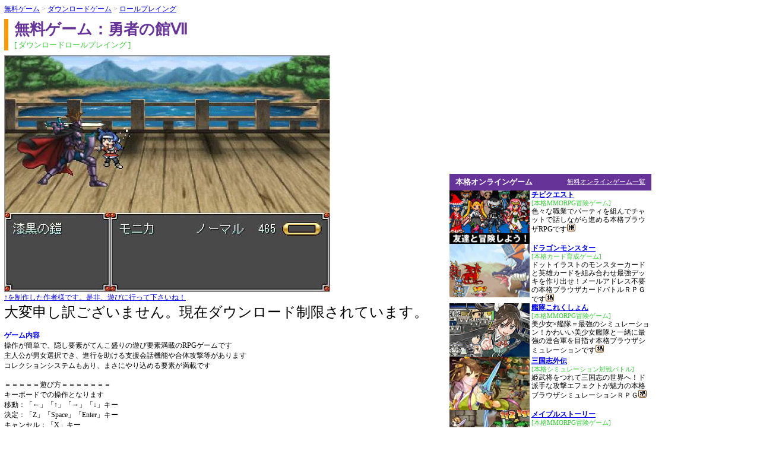

--- FILE ---
content_type: text/html; charset=shift_jis
request_url: https://chibicon.net/slink/c061801/
body_size: 29146
content:
<html>
<head>
<title>勇者の館Ⅶ:無料ゲーム</title>
<meta http-equiv="Content-Type" content="text/html; charset=Shift_JIS">
<meta http-equiv="Content-Script-Type" content="text/javascript">
<meta http-equiv="Content-Style-Type" content="text/css">
<meta name="keywords" content="勇者の館Ⅶ,無料ゲーム,フリーゲーム"><link rel="stylesheet" type="text/css" href="https://chibicon.net/style_site1028.css">

</head>
<body>




<table><tr><td style="padding:5px;">

<font color="#999999">
<a href="https://chibicon.net/">無料ゲーム</a> > <a href="https://chibicon.net/list/download/">ダウンロードゲーム</a> > <a href="https://chibicon.net/list/rpg/">ロールプレイング</a> </font><br><div class="gameh1"><h1 style="float:left;">無料ゲーム：勇者の館Ⅶ</h1><br clear="all"><span class="gamehj">[ ダウンロードロールプレイング ]</span></div>
<img src="https://i.chibicon.net/m/IMG2/c061801.jpg" width="550" height="400" alt="ダウンロードゲーム勇者の館Ⅶ">
<br><a href="http://chodokyu.web.fc2.com/index.html" target="_blank">↑を制作した作者様です。是非、遊びに行って下さいね！</a><br>
<font size=5>大変申し訳ございません。現在ダウンロード制限されています。</font>
<br><br><font color=blue><b>ゲーム内容</b></font><br>
操作が簡単で、隠し要素がてんこ盛りの遊び要素満載のRPGゲームです<br>
主人公が男女選択でき、進行を助ける支援会話機能や合体攻撃等があります<br>
コレクションシステムもあり、まさにやり込める要素が満載です
<br><br>
＝＝＝＝＝遊び方＝＝＝＝＝＝＝
<br>
キーボードでの操作となります<br>
移動：「←」「↑」「→」「↓」キー<br>
決定：「Z」「Space」「Enter」キー<br>
キャンセル：「X」キー<br>
画面サイズ変更：「F4」キー<br>
ゲーム終了：「Esc」キー<br>
＝＝＝＝＝＝＝＝＝＝＝＝＝＝＝
<br><br>
■■■■■■始め方■■■■■■
<br><br>
<b>
「ダウンロード」をクリック<br>
ダウンロードの確認が出るので、ファイルを保存します<br>
zipファイルを<a href="http://chibicon.net/download.php" target=_blank>解凍（or展開）</a>します<br>
「c061801」フォルダの中にある「Project7yuusha.EXE」をダブルクリックすると<br>
インストール画面になりますので、解凍します<br>
作成された「Project7yuusha」というフォルダの中にあるRPG_RT.EXEファイルをダブルクリック<br>
タイトル画面中央の「START」を↑↓キーで選択し、「Z」キーを押す<br></b>
<br>
<br>※プレイには<A href="http://www.famitsu.com/freegame/rtp/2000_rtp.html" target="_blank">ランタイムパッケージ</A>が必要です
<br><font color=red>「RPGツクール2003 RTPのランタイムパッケージがセットアップされていません」</font>
<br>などと表示された場合、上記のリンクのホームページよりパッケージをインストールして下さい
<br>

■■■■■■■■■■■■■■■
<br><br>
<font color="#336666">▼この無料ゲーム「勇者の館Ⅶ」を友達に教える・シェアする</font>
<ul id="sosial_b">
<li><div style="width:70px;"><g:plusone size="medium"></g:plusone></div></li>
<li><a href="https://twitter.com/share" class="twitter-share-button" data-lang="ja">ツイート</a><script>!function(d,s,id){var js,fjs=d.getElementsByTagName(s)[0];if(!d.getElementById(id)){js=d.createElement(s);js.id=id;js.src="//platform.twitter.com/widgets.js";fjs.parentNode.insertBefore(js,fjs);}}(document,"script","twitter-wjs");</script></li>
<li><div class="fb-like" data-send="false" data-layout="button_count" data-width="100" data-show-faces="false"></div></li>
<li style="padding-right:10px;"><a href="http://b.hatena.ne.jp/entry/http://chibicon.net/slink/c061801/" class="hatena-bookmark-button" data-hatena-bookmark-title="無料PCゲーム勇者の館Ⅶ" data-hatena-bookmark-layout="standard" title="このエントリーをはてなブックマークに追加"><img src="http://b.st-hatena.com/images/entry-button/button-only.gif" alt="このエントリーをはてなブックマークに追加" width="20" height="20" style="border: none;" /></a><script type="text/javascript" src="http://b.st-hatena.com/js/bookmark_button.js" charset="utf-8" async="async"></script></li>
</ul><br style="clear:both">
<br><br>
<a href="https://chibicon.net/chp/chibikue.php"><img src="https://i.chibicon.net/m/etc/chibique.gif" width="728" height="90" scrolling="no" border="0" marginwidth="0" style="border:none;max-width:900px;max-height:600px;" frameborder="0"></a>
<br>
<div style="padding-left:10px;"><font color=green><b>このゲームのカウンターはトータル7409人です</b></font>
</div>

<div class="slinkcm">

<FORM action="../../mail_linkf.php" method="POST" target=_blank><input type=hidden value="勇者の館Ⅶ" name="title"><input type=hidden value="http://chibicon.net/slink/c061801/index.php" name="adr"><INPUT type="submit" value="ゲームが出来ない場合はこちら"></form>
<br>
<FORM action="../../mov/mv_plus.php" method="POST" target=_blank><input type=hidden value="c061801" name="num"><INPUT type="submit" value="動画を登録したい人はこちら"></form>
<br>
<FORM action="../../slbbs.php"  method="POST" enctype="multipart/form-data"><input type=hidden value="c061801" name="num">無料ゲーム攻略、感想を書こう。作者様への批判は禁止！<br>
<span style="color:#f00;">公序良俗に反する内容や違法な画像等、法にふれる画像のアップには気をつけてください。通報等がありましたらIPアドレス等の情報を警察まで開示する事があります</span>
<br>
<TEXTAREA rows="5" cols="55" name="bun"></TEXTAREA>
<input type="file" name="userfile">

<div style="float:right; padding-top:8px;"><a href="https://chibicon.net/LINK/coment.php">>>最近コメントされた無料ゲーム</a></div>
<INPUT type="submit" value="コメントを投稿する" style="padding:6px;"></form>
<hr>　　　　　　　<font size=1>2024/1/12 4:41</font><p>４３５３</p>
<hr>　　　　　　　<font size=1>2023/11/14 15:57</font><p>６５７５６７５６</p>
<hr>　　　　　　　<font size=1>2023/10/16 18:22</font><p>真っ赤な&#129370;先輩元気ぃｗｗｗｗ<br>&#8203;<br>チートぷれぃに華麗に復活ｗｗｗｗ</p>
<hr>　　　　　　　<font size=1>2023/10/16 18:15</font><p>ああああああああああああああああああああああああああああああああああああああああああああああああああああああああああああああああああああああああああああああああああああああああああああああああああああああああああああああああああああああああああああ<br>！！！！！！！！！！！！！！！！！！！！！！！！！！！！！！！！！！！！！！！！！！！！（ﾌﾞﾘﾌﾞﾘﾌﾞﾘﾌﾞﾘﾌﾞﾘﾌﾞﾘﾌﾞﾘﾌﾞﾘﾌﾞﾘﾌﾞﾘﾌﾞﾘﾌﾞﾘﾌﾞﾘﾌﾞﾘﾌﾞﾘﾌﾞﾘｭﾘｭﾘｭﾘｭﾘｭﾘｭﾘｭﾘｭﾘｭﾘｭﾘｭﾘｭﾘｭﾘｭﾘｭﾘｭﾘｭﾘｭﾘｭﾘｭﾘｭﾘｭﾘｭﾘｭ！！！！！！！！！！！！！！！！！！！！！！！！<br>ﾌﾞﾌﾞﾌﾞﾌﾞﾂﾂﾂﾂﾁﾁﾁﾁﾁﾁﾁﾁﾌﾞﾌﾞﾌﾞﾌﾞﾌﾞﾌﾞﾌﾞﾌﾞﾌﾞﾌﾞﾌﾞﾌﾞﾁﾁﾁﾁﾁﾁﾁﾁﾁﾁﾁﾁﾁﾁﾁﾁﾌﾞﾌﾞﾌﾞﾌﾞﾘﾘﾘﾘﾘﾘﾘﾘｲｲｲｲﾘﾘﾘﾘﾌﾞﾌﾞﾌﾞﾌﾞﾌﾞﾌﾞﾌﾞﾌﾞﾌﾞﾌﾞﾌﾞﾌﾞﾌﾞﾌﾞﾌﾞﾌﾞｩｩｩｩｩｩｩｩｩｩｩｩｩｩｩｩｯｯｯｯｯｯｯｯｯｯｯｯ！！！！！！！！！！！！！！！！！！！！！！！！！！！！）</p>
<hr>　　　　　　　<font size=1>2023/10/16 15:38</font><p>真っ赤な&#129370;先輩元気ぃｗｗｗｗ<br><br>チートぷれぃに華麗に復活ｗｗｗｗ</p>
<hr>　　　　　　　<font size=1>2023/10/16 15:36</font><p>６７８６７</p>
<hr>　　　　　　　<font size=1>2023/10/16 15:19</font><p>６７６５</p>
<hr>　　　　　　　<font size=1>2023/8/18 6:16</font><p>６５７５６７</p>
<hr>　　　　　　　<font size=1>2019/1/18 4:20</font><p>馬鹿話、ファイアーエムブレム、ＭＩＤＩ、データベース等あります！<br>よかったら色々と見てやって下さい</p>
<hr>面白い！サイコー<br><br><font size=2>2007/9/7 19:4:55</font>
<hr>マスターズゲームに認定！<br>（勇者の館シリーズはすべてマスターズゲームに認定されます）<br><font size=2>2007/7/29 14:27:3</font>
<hr>Ⅰの頃と違うスレが多くなってる。。。<br><font size=2>2007/7/25 11:23:49</font>
<hr>ルッパーン<br><font size=2>2006/9/16 17:51:20</font>
<hr>これって数人で作ったんだろ？？<br>それでこの出来はひどい！！！<br>ヒドイ！！私は貴方を愛していたのに！！<br><font size=2>2006/8/6 20:50:13</font>
<hr>何作かプレイしたけど、行き先や町並み、町人やアイテムの場所まで毎回同じなのは<br>正直つまらない<br>あとキャラクターが多すぎで、キャラ被りも多いので減らした方がいいと思う<br><br>良い点はレベル上げが楽なところで、武器も強いし、ストレスなく進められる<br><br><font size=2>2006/7/28 13:16:18</font>
<hr><br>とりあえずやっていますけどむ難しすぎて、わけわかりません。<br>作者さん次作る時はもっとストーリーを簡単にしてください。<br>システムとか、仲間もやたら多くしないことですね。<br>ストーリーとか難しくなかったらとてもいい作品なのに・・・・・・・・・<br>・・・・・・・・・・・・だめなとこいいますね。<br>＊キャラがやたら多いのにキャラの名前が長い！<br>＊ストーリーが難しい。<br>＊みんなの意見もうちょっと参考にしたほうがいいですよ！！！<br>＊ゲームに関してなんかしたのなら絶対報告したほうがいいです。！！！！<br>＊上の２つのことについては作者のこと最低だと思いました。<br>・・・・・・・・次のゲーム作る時はこれらをちゃんとした方がいいですよ・・・・・<br>まあ・・・・ストーリーを気にしなかったらいい作品かもだけど<br><br><font size=2>2006/7/13 21:50:45</font>
<hr>このゲームはとても面白いです！<br>宝箱の罠を解除するときの緊張感、<br>あの、ドキドキハラハラがたまりません！<br>しかも、盗賊や、戦士などのそれぞれのLVなど<br>変わったシステムもお気に入りです！<br>キャラの個性などがいっぱいあって<br>とても素晴らしい作品だと思います！<br>…しかし、雑魚敵は弱いですが、<br>ボスが少々強すぎるのが難点ですね。<br>でも、やる価値は絶対にありますよ！<br>皆様もやってみてはいかがでしょうか？<br><font size=2>2006/7/4 0:4:16</font>
<hr>ヨウカンマン登場！！<br>シャキーーーーーーーーーン！！<br><font size=2>2006/7/3 20:58:40</font>
<hr>ルークとレイアの近親相姦行為によって誕生したのが、<br>後にネオ・ダース・ベイダーとなるアーノルド・シルベスタスタ・スカイウォーカー<br>であーる。<br><font size=2>2006/7/3 6:7:14</font>
<hr>最近なんのゲームやったか全然記憶がない・・・。<br>ボケの始まりかｗ<br><font size=2>2006/6/29 22:13:25</font>
<hr>つまらん～<br><br><font size=2>2006/6/28 18:31:34</font>
<hr>アンチョビーノってダレ？<br><font size=2>2006/6/26 23:56:41</font>
<hr>オレモナー<br><font size=2>2006/6/25 9:26:9</font>
<hr>キングスフィールドⅣっていうゲームがあるんだけど<br>マジ臭すぎるな。<br>あんな幼稚な単純ゲーにハマッってるヤツは馬鹿丸出しだな！！<br><font size=2>2006/6/20 23:41:40</font>
<hr>正直バグ多すぎ。視点悪くて見づらい。なのに全然改善しようと思ってない＝クソゲー<br>は？お前はバカか？？バグがあんのに直さないってのは作者としておかしいだろうが<br>はぁ？バグは前から俺以外の人が指摘してんのに直してないんだよ？？いくら時間がかかるからって何もしないのはおかしいだろうが<br>はいはい何言ってんのアンタ？俺は報告しよとなんかしてないよ？？だいたい作者と連絡とろうとなんて思ってもいないし。頭おかしいんじゃないの？<br>　<br>今回のポイント<br>・バグにきちんと対応し、パッチを出していた作者。<br>・バグ多いと言いながら、ここで過去に報告されていたとしか言えてない。<br>・しかし過去に出てたバグ報告も実はパッチで修正されていたという罠<br>・にも関わらず改善しようと思っていないと発言<br>・にも関わらず作者に連絡、報告は無し。根拠は何。<br>・ていうかもう、全部否定されちゃったのにあんた何言いたいのかと。<br><br><font size=2>2006/6/20 22:25:37</font>
<hr>玄武、青龍、朱雀、白虎、見つけました。<br>本当に歩き回れば気が付く感じです。<br>隠し方がちょっとファミコンジャンプⅡを思い出した<br><br><font size=2>2006/6/20 22:24:37</font>
<hr>作者：見知らぬ世界への、戦闘が難しいとのご意見を頂いたので<br>初期アイテムを増やすデータをアップしました。<br>　私も昨日、プレイヤーの身になって、テストプレーした所<br>少し難しいと判断しました。大変申し訳ございませんでした。<br>後、2004/9/9 10:6:41の投稿は、確かに私（作者のものです。）<br>後の投稿はすべて私のものではありません。<br>　Anger go mad devil ディズィーズハンター　闇の試練の<br>コメント欄に同じような投稿をしてありますが、これも私が投稿したものです。<br><br><font size=2>2006/6/20 22:23:29</font>
<hr><br><br>　　　　　　∩＿∩<br>　　　 ／ 　　　　＼　　　　　 ＿＿＿＿＿＿<br>　　 / 　　／　＼　＼ 　　／<br>　　| 　　　 ・　・ 　　 |　＜　なんか楽しそうだなぁ<br>　　| 　　　 ● ●　　|　　＼＿＿＿＿＿＿<br><br><font size=2>2006/6/20 22:22:27</font>
<hr>作者です。<br>皆さん臭い！！！！！！<br>おまえらふざけんなよ！！！！！！<br>おまえらみたいな下等人種が僕をバカにするな！！！！！！<br><font size=2>2006/6/20 22:22:4</font>
<hr>このゲームとってもエッチだお<br><br>それはまことか？ｋｗｓｋ<br><br>それはやってのお楽しみってことで。。うふふ<br><br>何言ってんの？こいつ<br>何をエッチと思うかは人それぞれなわけで<br><br><br><font size=2>2006/6/20 22:18:12</font>
<hr>ニートはカキコするだけが生きがいのウンコ。<br><br><font size=2>2006/6/20 22:16:9</font>
<hr>ジスト<br>「こういったパネルを矢印パネルって<br>　いうんだ。状況によって様々な<br>　効果を生み出すんだ」<br><font size=2>2006/6/20 22:10:8</font>
<hr>↑作者だな<br><font size=2>2006/6/20 22:5:49</font>
<hr>……恐らく、この戦いは勇者軍史上でも、<br>最大級のものとなることが予想されるであろう。だが、それでも<br>こう言わねばならない事がもどかしくて仕方が無い。<br><br>……今一度語ろう。<br>この物語さえも、<br>伝説の一端にしかならない。<br><br><br><font size=2>2006/6/20 22:4:45</font>
<hr>そう思ってさっそく調査に乗り出した彼女の元に、<br>勇者軍出向を命じられている、と申し出た少女が現れた。<br>その少女の名前は、ステラ＝ビビッドハート。<br><br><font size=2>2006/6/20 22:4:23</font>
<hr>今のエドウィンとナンナを戦場に出すわけにはいかない。<br>だったら、自分がやるしかない！<br><br><font size=2>2006/6/20 22:4:11</font>
<hr>そんな彼女の苛立ちの原因はゼクロスの行方だけではない。<br>エドウィンがすっかり気力を失くしてしまっている事である。<br>守るべき対象であるナンナに保護されている始末のエドウィンに、<br>彼女は苛立ちを隠せないでいたのである。<br>だが、そんなある日『魔神王軍』と名乗る組織の声明で、<br>勇者軍に対する直接の挑戦状が叩き付けられたのである。<br><br><font size=2>2006/6/20 22:2:52</font>
<hr>（女性軍師編ストーリー）<br>また、同じ頃、スターリィフィールド家のモニカにも<br>微妙な苛立ちが見え始めていた。ストレンジバスター機関の<br>反乱が終わったにしては、ゼクロスの行方が知れなさすぎる事が原因だった。<br>何らかの噂さえ、耳にする事は無い。それがより一層不審だったのだ。<br>同じように事態を冷静に見つめていた前回の功労者の一人、<br>エイリア＝ルストにも幾度と無く相談したのだが、結局、結果は同じである。<br><br><font size=2>2006/6/20 22:2:37</font>
<hr>一緒に旅をすれば、思い出が戻るいいきっかけになるかもしれない！<br>思い切った決心をした彼は、ナンナを連れて、戦いに出る。<br>そんなエドウィンと、記憶を失ったナンナの前に突然、<br>勇者軍出向を命じられている、と申し出た少年が現れた。<br>その少年の名前は、ジスト＝スティール。<br><br><font size=2>2006/6/20 22:2:10</font>
<hr>そう考えていた彼は、様々な事柄に詳しいセラフィナ女王などに<br>様々な相談をしてきたが、やはり彼女の記憶は元には戻らなかった。<br>また、モニカが一人で独自の動きを見せている事も気がかりの一つであった。<br>そんな折、ゼクロスからの声明で、メシア２号機を奪取したとの声明が送られた。<br>なんとゼクロスは、今度は自分のプログラムを使わずに、<br>メシア２号機を純粋なシミュレータに仕立て上げ、特訓をするというのである。<br><font size=2>2006/6/20 22:1:55</font>
<hr>（男性軍師編ストーリー）<br>ウィルヘルムとナンナ、二人を同時に失ったに等しいエドウィン。<br>しかし、彼の心を慰めてくれたのは、やはりナンナであった。<br>記憶は失っていても、彼女はあれやこれやと世話を焼いてくれたのだ。<br>だが、それを見る度にエドウィンの心を悲しみが蝕んでいく。<br>何とか……何とかナンナの記憶を元に戻したい。<br>これでは、妹であるノンノだって可哀想ではないか。<br><font size=2>2006/6/20 22:1:33</font>
<hr>銀河暦１２０８年……六度目の戦い、<br>『メシア戦線』から無事に生還した<br>勇者軍の各々のメンバーは、メインメンバーであるウィルヘルムの、<br>冥福を祈るかのように、安らかな日々を送っていた。<br>また、エドウィン＝ストレンジャーの恋人である、<br>ナンナ＝アイリーンも記憶を失っており、この二つの事実は、<br>勇者軍リーダーであるエドウィン＝ストレンジャーを痛めつけるのに<br>充分すぎる出来事であったと言えよう。<br><br><br><font size=2>2006/6/20 22:1:9</font>
<hr>だが、これらの物語さえも、<br>伝説の一端にしかならない。<br><br><br><font size=2>2006/6/20 22:0:56</font>
<hr>魔神王や８大種族との共生を続けながら、<br>さらに４０００年近くの時が経ち、<br>コールドスリープによって、<br>ザインと子孫フィックスは邂逅する。<br>そんな英雄譚が、幾度となく<br>繰り広げられていったのだ。<br><br><font size=2>2006/6/20 22:0:42</font>
<hr>しかし、魔神王は決して消滅しない。<br>肉体を消滅させられると、精神体になり、<br>数百年の時をかけて肉体を再生するのだ。<br>彼にとって不要な記憶は一切消去される。<br><br><font size=2>2006/6/20 22:0:29</font>
<hr>だいぶ航宙技術の発展した未来の事、<br>安全に超隕石内に侵入し、最後の戦いを<br>繰り広げ、互いの信念さえも乗り越え、<br>魔神王との和解に達し、魔神王は消えた。<br><br><font size=2>2006/6/20 22:0:11</font>
<hr>これらは、勇者軍メインメンバーとして、<br>勇者軍の中核を成すにいたり、<br>続いて、『サブメンバー』が結成され、<br>各地でメインメンバーをサポートした。<br><font size=2>2006/6/20 21:59:54</font>
<hr>だが、アルファの子孫、ザイン、<br>ザン国のラルフ王、ステルサー、<br>セレナ、ライナの五名による新生勇者軍に<br>よって、激戦の火蓋が切って落とされた。<br><br><font size=2>2006/6/20 21:59:40</font>
<hr>そして、魔神王の復活の時が来た。<br>もちろん、存在理由は同じく人間の殲滅。<br>前回にも勝る超隕石をもってして、<br>多数の種族を従え、人間殲滅に力を注ぐ。<br><font size=2>2006/6/20 21:59:27</font>
<hr>そして、『宇宙暦』が始まり、３２５６年、<br>アルファの遺児の子孫はまだ<br>脈々とその血筋を絶やさず、<br>家系図を伸ばし続けていた。<br><br><br><font size=2>2006/6/20 21:58:50</font>

<hr>
<div align="right">
<a href=cfull.php>>>全てのコメント</a>
</div>
</div>


<table width="610" style="margin-top:2em;"><tr>
<td rowspan="3">
<script async src="//pagead2.googlesyndication.com/pagead/js/adsbygoogle.js"></script>
<!-- 無料総合Top 336x280 -->
<ins class="adsbygoogle"
     style="display:inline-block;width:336px;height:280px"
     data-ad-client="ca-pub-6332691446886368"
     data-ad-slot="5793422601"></ins>
<script>
(adsbygoogle = window.adsbygoogle || []).push({});
</script>	</td>

<td style="padding-left:14px;">
<h3 class="gameh1 gameh3" style="margin-top:0;">勇者の館Ⅶと同じジャンルの無料ゲーム</h3>
<div class="sjgame_box">
<a href="https://chibicon.net/slink/e021601/"><img src="https://i.chibicon.net/m/IMG/e021601.jpg" width="100" height="67" align="left" alt="レリック　～記憶の歯車～攻略">レリック　～記憶の歯車～</a><br>自由度の高いRPGです。１００種類以上ある「カード」を駆使して戦っていこう

<hr>
<a href="https://chibicon.net/slink/j060101/"><img src="https://i.chibicon.net/m/IMG/j060101.jpg" width="100" height="67" align="left" alt="夢を信じて攻略">夢を信じて</a><br>社会人『のりちゃん』が仕事と戦うシュミレーションゲームです。食事に遊びにたくさんの楽しみ方があります

<hr>
<a href="https://chibicon.net/slink/call3/"><img src="https://i.chibicon.net/m/IMG/call3.jpg" width="100" height="67" align="left" alt="コールモンスターエンブレム攻略">コールモンスターエンブレム</a><br>敵と戦い新たなモンスターの召喚パスワードや新しい場所へ行くためのパスワードを集め冒険するダウンロード無料ゲーム。前作から更に登場モンスター数がアップしています！

<br style="clear:both;">
</div>
</td>
</tr></table>


<h3 class="gameh1 gameh3">無料ゲーム勇者の館Ⅶの関連ゲームジャンル一覧</h3>
<table><tr><td>★<a href="https://chibicon.net/list/rpg/">ロールプレイング</a>　　<hr>★<a href="https://chibicon.net/list/bouken/">冒険ゲーム</a>　　<hr>★<a href="https://chibicon.net/list/mario/">マリオ</a>　　<hr></td><td>★<a href="https://chibicon.net/list/srpg/">シミュレーションRPG</a>　　<hr></td><td>★<a href="https://chibicon.net/list/slg/">シミュレーション</a>　　<hr>★<a href="https://chibicon.net/list/arpg/">アクションRPG</a>　　<hr>★<a href="https://chibicon.net/list/act/">アクション</a>　　<hr></td><td>★<a href="https://chibicon.net/list/fantasy/">ファンタジーRPG</a>　　<hr>★<a href="https://chibicon.net/list/hrpg/">ホラーRPG</a>　　<hr>★<a href="https://chibicon.net/list/horror/">ホラー</a>　　<hr></td><td></td><td>★<a href="http://s.chibicon.net/" target="_blank">スマートフォン対応</a>　　<hr></td></tr></table>

<h3 class="gameh1 gameh3">無料ゲームの勇者の館Ⅶ攻略交流ページについて</h3>
このページはリンクフリーです。無料ゲームの著作権は、製作者様にあります。<br><br>


<br>
無料ゲームの紹介に問題がある場合は、お手数ですがこちらの<a href="https://chibicon.net/mail_m.php" target="_blank">【お問い合わせ】</a>からご連絡下さい。<br>
</td><td class="slinkright"><script async src="//pagead2.googlesyndication.com/pagead/js/adsbygoogle.js"></script>
<!-- 無料総合Top 336x280 -->
<ins class="adsbygoogle"
     style="display:inline-block;width:336px;height:280px"
     data-ad-client="ca-pub-6332691446886368"
     data-ad-slot="5793422601"></ins>
<script>
(adsbygoogle = window.adsbygoogle || []).push({});
</script>	<div class="rtlink" style="margin-top:10px;"><a href="https://chibicon.net/list/onlinegame/">無料オンラインゲーム一覧</a><h4>本格オンラインゲーム</h4></div><div class="rightgame"><a href="https://chibicon.net/chp/chibikue.php"><img src="https://i.chibicon.net/m/IMG/h042002.jpg" width="135" height="90" align="left" alt="チビクエスト">チビクエスト</a><br><span>[本格MMORPG冒険ゲーム]</span><br>色々な職業でパーティを組んでチャットで話しながら進める本格ブラウザRPGです<a href="https://chibicon.net/slink/h042002/"><img src="https://i.chibicon.net/m/etc/bott.gif" alt="チビクエスト攻略"></a><br clear="all"><a href="https://chibicon.net/chp/845.php"><img src="https://i.chibicon.net/m/IMG/845.jpg" width="135" height="90" align="left" alt="ドラゴンモンスター">ドラゴンモンスター</a><br><span>[本格カード育成ゲーム]</span><br>ドットイラストのモンスターカードと英雄カードを組み合わせ最強デッキを作り出せ！メールアドレス不要の本格ブラウザカードバトルＲＰＧです<a href="https://chibicon.net/slink/845/"><img src="https://i.chibicon.net/m/etc/bott.gif" alt="ドラゴンモンスター攻略"></a><br clear="all"><a href="https://chibicon.net/chp/854.php"><img src="https://i.chibicon.net/m/IMG/854.jpg" width="135" height="90" align="left" alt="艦隊これくしょん">艦隊これくしょん</a><br><span>[本格MMORPG冒険ゲーム]</span><br>美少女×艦隊＝最強のシミュレーション！かわいい美少女艦隊と一緒に最強の連合軍を目指す本格ブラウザシミュレーションです<a href="https://chibicon.net/slink/854/"><img src="https://i.chibicon.net/m/etc/bott.gif" alt="艦隊これくしょん攻略"></a><br clear="all"><a href="https://chibicon.net/chp/840.php"><img src="https://i.chibicon.net/m/IMG/840.jpg" width="135" height="90" align="left" alt="三国志外伝">三国志外伝</a><br><span>[本格シミュレーション対戦バトル]</span><br>姫武将をつれて三国志の世界へ！ド派手な攻撃エフェクトが魅力の本格ブラウザシミュレーションＲＰＧ<a href="https://chibicon.net/slink/840/"><img src="https://i.chibicon.net/m/etc/bott.gif" alt="三国志外伝攻略"></a><br clear="all"><a href="https://chibicon.net/chp/mps.php"><img src="https://i.chibicon.net/m/IMG/b102103.jpg" width="135" height="90" align="left" alt="メイプルストーリー">メイプルストーリー</a><br><span>[本格MMORPG冒険ゲーム]</span><br>装備がキャラクターに細部まで反映するカワイイ横スクロールアクションＲＰＧです<a href="https://chibicon.net/slink/b102103/"><img src="https://i.chibicon.net/m/etc/bott.gif" alt="メイプルストーリー攻略"></a><br clear="all"><a href="https://chibicon.net/chp/burauza.php"><img src="https://i.chibicon.net/m/IMG/f071802.jpg" width="135" height="90" align="left" alt="ブラウザ三国志">ブラウザ三国志</a><br><span>[本格シミュレーション戦略ゲーム]</span><br>君主として「3ヶ月」という期間中に武将カードや国を鍛え大陸の統一を目指す本格ブラウザゲームです<a href="https://chibicon.net/slink/f071802/"><img src="https://i.chibicon.net/m/etc/bott.gif" alt="ブラウザ三国志攻略"></a><br clear="all"><a href="https://chibicon.net/chp/1024.php"><img src="https://i.chibicon.net/m/IMG/1024.jpg" width="135" height="90" align="left" alt="ガンダムジオラマフロント">ガンダムジオラマフロント</a><br><span>[本格シミュレーションロボット]</span><br>歴代ガンダム集結！敵の基地を攻略して資源を奪取！アムロやシャアがしゃべりまくり！ストラテジーと村ゲーが一つになったガンダムゲームで、最強の基地を作り上げる本格SLGです<a href="https://chibicon.net/slink/1024/"><img src="https://i.chibicon.net/m/etc/bott.gif" alt="ガンダムジオラマフロント攻略"></a><br clear="all"><a href="https://chibicon.net/chp/kozu.php"><img src="https://i.chibicon.net/m/IMG/e070803.jpg" width="135" height="90" align="left" alt="コズミックブレイク">コズミックブレイク</a><br><span>[本格シューティングロボット]</span><br>15人vs15人から、最大30人vs30人で戦えるMMOバトルシューティングオンラインゲームです。簡単操作で美少女たちを操作しながら相手に勝利しましょう！<a href="https://chibicon.net/slink/e070803/"><img src="https://i.chibicon.net/m/etc/bott.gif" alt="コズミックブレイク攻略"></a><br clear="all"></div><div class="rtlink"><a href="https://chibicon.net/list/flashgame/">⇒無料フラッシュゲーム一覧</a><h4>無料フラッシュゲーム</h4></div><div class="rightgame"><a href="https://chibicon.net/slink/e080502/"><img src="https://i.chibicon.net/m/IMG/e080502.jpg" width="135" height="90" align="left" alt="暗黒相撲">暗黒相撲</a><br><span>[スポーツ育成ゲーム]</span><br>相撲、力士育成、恋愛シミュレーションゲームを同時に楽しめるゲームです<br clear="all"><div class="rightgame"><a href="https://chibicon.net/slink/c052604/"><img src="https://i.chibicon.net/m/IMG/c052604.jpg" width="135" height="90" align="left" alt="ycc">ycc</a><br><span>[脱出謎解き]</span><br>無言の部屋から手がかりを探し出し、脱出するゲームです<br clear="all"><div class="rightgame"><a href="https://chibicon.net/slink/j021201/"><img src="https://i.chibicon.net/m/IMG/j021201.jpg" width="135" height="90" align="left" alt="ゼルダパックマン">ゼルダパックマン</a><br><span>[その他暇つぶしゲーム]</span><br>キャラクターを操作して画面に落ちているドットを集めていくゲームです。敵に挟まれないように上手によけて、すべてのドットを集めましょう<br clear="all"><div class="rightgame"><a href="https://chibicon.net/slink/t030501/"><img src="https://i.chibicon.net/m/IMG/t030501.jpg" width="135" height="90" align="left" alt="Death Arena Reality Show">Death Arena Reality Show</a><br><span>[シューティング育成ゲーム]</span><br>ポテトの悪魔が空を飛び成長しながらステージを進むシューティング無料ゲームです。ステージで集めたコインを使ってアップグレートすることが出来、能力アップやスキルを習得してクリアを目指そう！<br clear="all"></div><div class="rtlink"><a href="https://chibicon.net/list/download/">⇒無料ダウンロードゲーム一覧</a><h4>無料ダウンロードゲーム</h4></div><div class="rightgame"><a href="https://chibicon.net/slink/f050701/"><img src="https://i.chibicon.net/m/IMG/f050701.jpg" width="135" height="90" align="left" alt="スティッククエスト">スティッククエスト</a><br><span>[ロールプレイング迷路]</span><br>ひたすら広い迷路を歩き回る、いろいろな意味で斬新なＲＰＧです<br clear="all"><div class="rightgame"><a href="https://chibicon.net/slink/022943/"><img src="https://i.chibicon.net/m/IMG/022943.jpg" width="135" height="90" align="left" alt="スラッチシューティング2">スラッチシューティング2</a><br><span>[シューティングプチゲーム]</span><br>超シンプルな無料シューティングゲームがパワーアップして帰ってきた！今度の「スラッチシューティング」はどんどんゲームの難易度がアップ！！君はどれだけのハイスコアを叩きだせるかっ！？<br clear="all"><div class="rightgame"><a href="https://chibicon.net/slink/h013001/"><img src="https://i.chibicon.net/m/IMG/h013001.jpg" width="135" height="90" align="left" alt="ＭＳＬ">ＭＳＬ</a><br><span>[シミュレーション]</span><br>アトリエシリーズに似た感じのマルチエンディングの錬金術ゲームです<br clear="all"><div class="rightgame"><a href="https://chibicon.net/slink/c032402/"><img src="https://i.chibicon.net/m/IMG/c032402.jpg" width="135" height="90" align="left" alt="ポーカーフェイスＸＰ">ポーカーフェイスＸＰ</a><br><span>[アクション]</span><br>攻撃方法2種類、ドロップアイテム2種類、短編8話構成のシンプルなアクションです<br clear="all"></div></div>
</td></tr></table>
<br><br>

<div class="footer">

<table width="980"><tr><td>
<font color=#FFF>無料ゲームについて<hr></font>

<p><a href="https://chibicon.net/help/kiyaku" title="利用規約">利用規約</a></p><br>
<p><a href="https://chibicon.net/help/menseki" title="免責事項">免責事項</a></p><br>
<p><a href="https://chibicon.net/help/privacy" title="プライバシーポリシー">プライバシーポリシー</a></p><br>
<p><a href="https://chibicon.net/help/gaiyo" title="会社概要">会社概要</a></p><br><br>
<p><a href="https://chibicon.net/cq2" title="無料ゲーム　チビクエスト２">無料ゲーム　チビクエスト２</a></p><br><br>

<p><a href="https://chibicon.net/mail_m.php" title="お問い合わせ">お問い合わせ</a></p></td>
<td style="padding-left:15px;">
<font color=#FFF>リンクについて<hr></font>
<p><a href="https://chibicon.net/help/link/" title="相互リンク集">相互リンク集</a></p><br>
<p><a href="https://chibicon.net/help/clink/" title="ゲームサイト一覧">ゲームサイト一覧</a></p><br><br>
<p><a href="https://chibicon.net/help/clink/onsou.php">オンラインゲーム</a></p><br>
<p><a href="https://chibicon.net/help/clink/muhuhu.php">無料オンラインゲーム</a></p><br>
<p><a href="https://chibicon.net/help/clink/ranking.php">オンラインゲームランキング</a></p><br>
<p><a href="https://chibicon.net/help/clink/sinsaku.php">新作オンラインゲーム</a></p><br>
<p><a href="https://chibicon.net/help/clink/osusume.php">おすすめオンラインゲーム</a></p><br>
<p><a href="https://chibicon.net/help/clink/ninki.php">人気オンラインゲーム</a></p><br>

</td>
<td>

<font color=#FFF>イチオシのゲームバー<hr></font>
<p><a href="https://chibicon.net/help/clink/gamebar.php">ゲームバー京都</a></p><br>

</td></tr></table>
</div>



--- FILE ---
content_type: text/html; charset=utf-8
request_url: https://www.google.com/recaptcha/api2/aframe
body_size: 264
content:
<!DOCTYPE HTML><html><head><meta http-equiv="content-type" content="text/html; charset=UTF-8"></head><body><script nonce="nAikN42ZssTTY3_d1s60Yg">/** Anti-fraud and anti-abuse applications only. See google.com/recaptcha */ try{var clients={'sodar':'https://pagead2.googlesyndication.com/pagead/sodar?'};window.addEventListener("message",function(a){try{if(a.source===window.parent){var b=JSON.parse(a.data);var c=clients[b['id']];if(c){var d=document.createElement('img');d.src=c+b['params']+'&rc='+(localStorage.getItem("rc::a")?sessionStorage.getItem("rc::b"):"");window.document.body.appendChild(d);sessionStorage.setItem("rc::e",parseInt(sessionStorage.getItem("rc::e")||0)+1);localStorage.setItem("rc::h",'1768963348966');}}}catch(b){}});window.parent.postMessage("_grecaptcha_ready", "*");}catch(b){}</script></body></html>